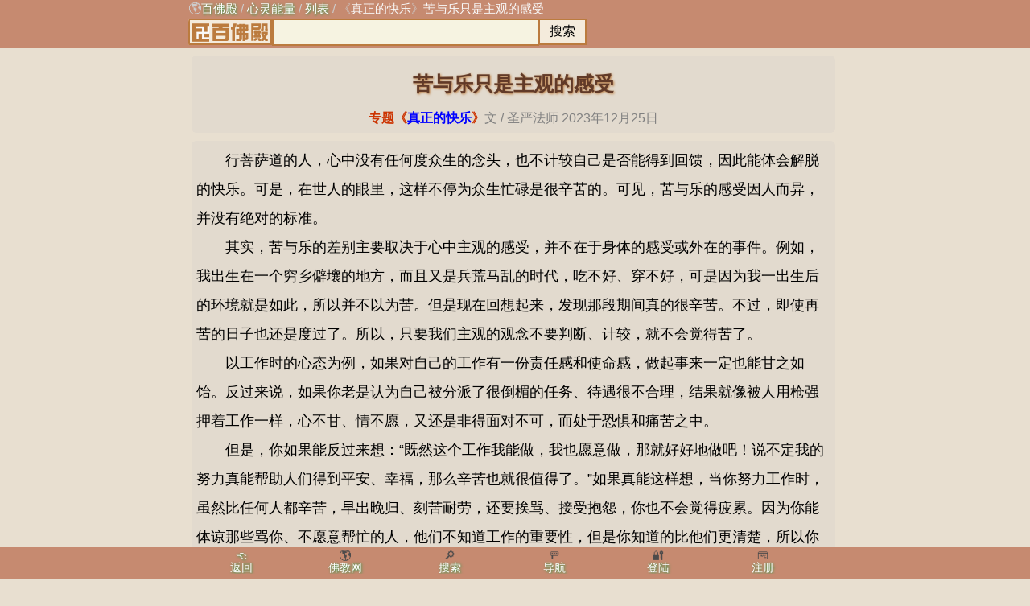

--- FILE ---
content_type: text/html
request_url: http://www.baifodian.com/zixun/list.asp?id=4649
body_size: 5331
content:
<!DOCTYPE html>
<html>
<head>
<meta http-equiv="Content-Type" content="text/html; charset=gb2312">
<meta http-equiv="Content-Language" content="zh-cn">
<title>苦与乐只是主观的感受_百佛殿佛教网</title>

<link rel="canonical" href="http://www.baifodian.com/zixun/list.asp?id=4649"/>
<link rel="stylesheet" href="/menu/Orange.css">
<meta property="og:type" content="article"/>
<meta property="og:title" content="苦与乐只是主观的感受"/>
<meta property="og:url" content="http://www.baifodian.com/zixun/list.asp?id=4649"/>
<meta property="og:release_date" content="2023年12月25日"/>
<meta property="og:site_name" content="百佛殿佛教网"/>
<meta property="og:novel:author" content="圣严法师"/>

<meta name="viewport" content="width=device-width, initial-scale=1.0, minimum-scale=1.0, maximum-scale=1.0, user-scalable=no"/>
<script type="application/ld+json">{"@context": "https://ziyuan.baidu.com/contexts/cambrian.jsonld","@id": "http://www.baifodian.com/zixun/list.asp?id=4649","appid": "1606952079438327","title": "苦与乐只是主观的感受", "images": [""],"pubDate": "2023-12-25T00:00:00"}</script>

</head>
<BODY>

<div class="head">
<div class="crumb">&#127758;<a href="/" class=itou>百佛殿</a> / <a class=itou href=/nengliang/>心灵能量</a> / <a class=itou href=/nengliang/list.asp>列表</a> / 《<a class=itou1 href=/shidao/shengyan/zhenzhengdekuaile.asp>真正的快乐</a>》<a class=itou1 href=/zixun/list.asp?id=4649>苦与乐只是主观的感受</a></div>
<div class="sou"><form method="POST1" action="/sou/q.asp" style="margin-top: 0; margin-bottom: 0">
<span class="iSoImg"><a href="http://www.baifodian.com/" class=a5><img src="/sologo.png" border=0 alt="佛教网"></a></span><input class=iSo maxlength=300 name=word size=48 value="" style="margin-top: 0; margin-bottom: 0"><input class=iSo1 type="submit" value=" 搜索 " style="margin-top: 0; margin-bottom: 0"></form></div>
</div><center><div class="biaoge"><span class="tr"><center><h1>苦与乐只是主观的感受</h1><em>专题《<a class=a3 href=/shidao/shengyan/zhenzhengdekuaile.asp>真正的快乐</a>》</em><font color='#808080'>文 / 圣严法师</font><font color='#808080'> 2023年12月25日</font><br/></span></center></div></center><center><div class="biaoge"><span class="wen18">　　行菩萨道的人，心中没有任何度众生的念头，也不计较自己是否能得到回馈，因此能体会解脱的快乐。可是，在世人的眼里，这样不停为众生忙碌是很辛苦的。可见，苦与乐的感受因人而异，并没有绝对的标准。<br>
　　其实，苦与乐的差别主要取决于心中主观的感受，并不在于身体的感受或外在的事件。例如，我出生在一个穷乡僻壤的地方，而且又是兵荒马乱的时代，吃不好、穿不好，可是因为我一出生后的环境就是如此，所以并不以为苦。但是现在回想起来，发现那段期间真的很辛苦。不过，即使再苦的日子也还是度过了。所以，只要我们主观的观念不要判断、计较，就不会觉得苦了。<br>
　　以工作时的心态为例，如果对自己的工作有一份责任感和使命感，做起事来一定也能甘之如饴。反过来说，如果你老是认为自己被分派了很倒楣的任务、待遇很不合理，结果就像被人用枪强押着工作一样，心不甘、情不愿，又还是非得面对不可，而处于恐惧和痛苦之中。<br>
　　但是，你如果能反过来想：“既然这个工作我能做，我也愿意做，那就好好地做吧！说不定我的努力真能帮助人们得到平安、幸福，那么辛苦也就很值得了。”如果真能这样想，当你努力工作时，虽然比任何人都辛苦，早出晚归、刻苦耐劳，还要挨骂、接受抱怨，你也不会觉得疲累。因为你能体谅那些骂你、不愿意帮忙的人，他们不知道工作的重要性，但是你知道的比他们更清楚，所以你应该多付出、帮他们的忙。至于他们是不是骂你、怨你或是感谢你，都没有关系，只要他们快乐就好。<br>
　　由此可见，内心的苦与乐，往往不是来自于物质条件的富足或是身体的健康。有些人虽然生活条件很贫穷、身体不健康，却活得很快乐；而有些人即使很富有、身体也很健康，却活得很痛苦。所以，痛苦实际上是一种内心的感受与状态，如果你的心态是痛苦的，那么无论处在任何情况下都是痛苦的。有些人以为上天堂之后就没有烦恼和痛苦了，其实，如果你心中的烦恼很多，即使上了天堂也等于在地狱；反之，如果你心中一点烦恼也没有，就算你在地狱里，也等于在天堂。<br>
　　既然苦与乐都是内心的感受，那么我们也可以藉由转变观念来转变感受。例如孕妇怀孕时，不知道生下来的孩子，会是男孩或女孩？长相美或丑？其实，男、女、美、丑的好坏都是很主观的，先入为主的判断对孩子而言一点都不公平。如果能告诉自己：“反正无论男、女、美、丑，都是我的孩子。”等到孩子出生后，就不会有任何抱怨了。<br>
　　同样的，对于已经尽心尽力完成的事，不论它的结果究竟如何，都不需要太在意。如果结果很好，那当然很好；如果不好，也不必难过，因为自己已经尽力了。如果能永远都看到事物光明的一面，无论发生了任何事，你都会认为这件事对你是有助益的，而欢喜地接受它，就能离苦得乐了。<br>　　<span class=fs12><font color='#999999'>谢谢你看完 圣严法师 的文字！</font></span></span></div></center>

<center><div class="biaoge"><span class="tr"><center><a href=/zan/ title="打赏"><img src="/public/Gratuity.png" border=0 alt="打赏"></a></span></center></div></center>

<center><div class="biaoge"><span class="tr">

<span class="td350"><font color="#008080">上一条</font>&nbsp;<a class=a5 href=/zixun/list.asp?id=4648>快乐不需向外寻求</a></span>
<span class="td350"><font color="#008080">下一条</font>&nbsp;<a class=a5 href=/zixun/list.asp?id=4650>追求更高层次的快乐</a></span>
</span></div></center>
<center><div class="biaoge"><span class="tr">
<span class="td350">
<IMG src="../public/site.gif" border=0><em>延伸阅读</em></span>
<span class="td350"><a class=a5 href=/zixun/list.asp?id=4933>莫生气</a>　人生就像一场戏，因为有缘才相聚；
相扶到老不容易，是否更该去珍惜；
为了小事发脾气…</span><span class="td350"><a class=a5 href=/zixun/list.asp?id=4931>大境界的人,才能看到事物的真正价值</a>　为什么相同的东西在不同的人手里,可以产生完全不同的价值…</span><span class="td350"><a class=a5 href=/zixun/list.asp?id=4923>要如何化解情绪呢</a>　俗话说：「人生不如意事，十常八九。」在日常生活中，无论他人对我们是何种态…</span><span class="td350"><a class=a5 href=/zixun/list.asp?id=4921>以忍来圆满人生</a>　圆满人际关系的良方
“忍辱”，是良药，但是苦口。能忍的人，走到那，都是海阔…</span><span class="td350"><a class=a5 href=/zixun/list.asp?id=4920>佛教的社会责任</a>　由发心中去承担责任
经常对信徒们说要“发心”，但是很少要求他们承担起“责任…</span><span class="td350"><a class=a5 href=/zixun/list.asp?id=4855>9记金刚棒喝，句句戳心、振聋发聩。</a>　拜佛
“拜佛不是弯下身体，而是放下傲慢。”大家要记住！…</span><span class="td350"><a class=a5 href=/zixun/list.asp?id=4822>为何不享受一天佛陀的日子</a>　今天就算讲到死去活来，你仍然不悟！因为不悟的人，说无念，执着无念…</span></span></div></center>



<center><div class="biaoge"><br><center>&copy 2018-2026 Baifodian.Com 百佛殿</center></div></center>

<div class="bottom"><div class="bot">
<span class="S_bot"><a href="javascript:history.go(-1);" class=ibot>&#128072;<br>返回</a></span>
<span class="S_bot">&#127758;<br><a href="/" class=ibot>佛教网</a></span>
<span class="S_bot">&#128270;<br><a href="/sou/" class=ibot>搜索</a></span>
<span class="S_bot">&#128677;<br><a href="/site/" class=ibot>导航</a></span>
<span class='S_bot'>&#128272;<br><a class=ibot href='/user/'>登陆</a></span><span class='S_bot'>&#128179;<br><a class=ibot href='/user/Registration.asp'>注册</a></span>
</div></div><div style="display:none">
<script src="http://www.baifodian.com/tongji/count.asp"></script>
<script>
var _hmt = _hmt || [];
(function() {
  var hm = document.createElement("script");
  hm.src = "https://hm.baidu.com/hm.js?7ee65734ed88d677b526b82815e3f844";
  var s = document.getElementsByTagName("script")[0]; 
  s.parentNode.insertBefore(hm, s);
})();
</script>

</div>
</body></html>

--- FILE ---
content_type: text/css
request_url: http://www.baifodian.com/menu/Orange.css
body_size: 2081
content:
body{font-style:normal;font-fAMILy:"微软雅黑",Arial;color: #4d4b4b;background:#e8dfd0;background-repeat: no-repeat;background-position: center top;margin-top:66px;margin-bottom:45px;margin-left:1px;}
em {font-style:normal;color:#cc3300;font-weight:bold}
@media screen and (max-width:500px) {
b {font-style:normal;text-shadow: 0.5px 0.5px #000;}
}
h1 {font-size:25px;color:#613a28;font-weight:bold;text-shadow: 1px 1px 3px #bb7b3e;}
img {max-width:100%;height: auto;}
.img30{max-width:30%;max-height:200px;box-shadow:0 0 5px 0 #7f490c;border-radius:5px;margin:8px}
.img-60{max-width:60px;max-height:60px;border-radius:5px;}
.img-6-4{max-width:100%;max-height:400px;border-radius:5px;}

.td100-150{background:#e2dace;height: 150px; width:100px; float:left;text-align:center;overflow:hidden;border-radius:10px;margin:5px;padding:6px;color:#bb7b3e;font-weight:bold;}
.img-100-150{max-width:100px;max-height:150px;border-radius:5px;}

.biaoge{float:center;color:#808080;margin: 1px;text-align:left;padding:1px;line-height: 110%;border: 0px solid #ffffff; width: 98%;max-width:800px;display:inline-block;border-radius:5px}
.table{float:center;color:#808080;margin: 1px;text-align:left;padding:1px;line-height: 110%;border: 0px solid #ffffff; width: 98%;max-width:800px;display:inline-block;border-radius:5px;background:#e2dace;}
.tr{background:#e2dace;width:98.5%; float:left; text-align:left;border-radius:6px;margin:1px;padding:6px;color:#808080;line-height: 160%}
.tr2{background:#e2dace;width:48.5%; float:left; text-align:center;border-radius:6px;margin:1px;padding:1px;color:#808080;line-height: 100%}
.tr5{background:#e2dace;width:18%; float:left; text-align:center;border-radius:6px;margin:1px;padding:1px;color:#808080;line-height: 100%}
.tr-1{width:96%; float:left; text-align:left;border-radius:6px;margin:1px;padding:6px;color:#808080;line-height: 160%}
.tr-2{width:47%; float:left; text-align:left;border-radius:6px;margin:1px;padding:6px;color:#808080;line-height: 160%}
.td100-34{background:#e2dace;height: 34px; width:100px; float:left;text-align:center;overflow:hidden;border-radius:10px;margin:5px;padding:6px;color:#bb7b3e;font-weight:bold;}
.td100{background:#e2dace;height: 20px; width:100px; float:left; text-align:center;overflow:hidden;border-radius:10px;margin:5px;padding:6px;color:#bb7b3e;line-height: 150%}
.td160{background:#e2dace;height:20px; width:167px; float:left; text-align:left;overflow:hidden;border-radius:5px;margin:1px;padding:6px;color:#808080;line-height: 150%}
.td350{background:#e2dace;height:20px; width:350px; float:left; text-align:left;overflow:hidden;border-radius:5px;margin:1px;padding:6px;color:#808080;line-height: 150%}/*;font-weight:bold*/
.iwen{background:#e2dace;width:93.5%; float:left; text-align:left;border-radius:6px;margin:1px;padding:6px;color:#000000;line-height:200%;max-width:715px}
.wen{background:#e2dace;width:98.5%; float:left; text-align:left;border-radius:6px;margin:1px;padding:6px;color:#000000;line-height:200%}
.wen18{font-size:18px;background:#e2dace;width:98.5%; float:left; text-align:left;border-radius:6px;margin:1px;padding:6px;color:#000000;line-height:200%}

@keyframes blink {0% { border-color: yellow; }30% { border-color: #f4ebdc; }60% { border-color: yellow; }100% { border-color:#fbfcea; }}
@keyframes fade {from {opacity: 1.0;}50% {opacity: 0.6;}to {opacity: 1.0;}}
.dian{float:center;margin: 3px 3px 3px 3px;padding:3px;line-height: 100%;width: 96%;max-width:795px;display:inline-block;border-radius:10px;box-shadow:rgb(209, 192,167) 0px 0px 80px inset;animation: blink 3s infinite;border: 3px solid #FFFFFF;background: radial-gradient(closest-side circle at 50% 30%, orange,yellow, transparent 100%);}

a.a1:link {color: #ff0000;text-decoration:none}
a.a1:visited {color: #ff0000;text-decoration:none}
a.a1:hover { color: #ff0000;text-decoration: none}
a.a2:link {color: #ca8540;text-decoration:none}
a.a2:visited {color: #ca8540;text-decoration:none}
a.a2:hover { color: #0000ff;text-decoration: none}
a.a3:link{text-decoration:none;color: #0000ff}
a.a3:visited{text-decoration:none;color: #0000ff}
a.a3:hover{text-decoration: none;color: #ff0000}
a.a4:link {color: #17a05d;text-decoration:none}
a.a4:visited {color: #17a05d;text-decoration:none}
a.a4:hover { color: #17a05d;text-decoration: none}
a.a5:link{color:#613a28;text-decoration:none;}
a.a5:visited{color:#613a28;text-decoration:none;}
a.a5:hover{color: #ff0000;text-decoration: none;}

.fs12 {font-size:12px;color:#808080;}
.fs25 {font-size:25px;color:#613a28;font-weight:bold;text-shadow: 1px 1px 3px #bb7b3e;}
.fs30 {font-size:30px;color:#613a28;font-weight:bold;text-shadow: 1px 1px 3px #bb7b3e;}

.input80{width:80%;overflow:auto;word-break:break-all;border: 1px solid #cccccc;min-height:1.7em}
.input70{width:70%;overflow:auto;word-break:break-all;border: 1px solid #cccccc;min-height:1.7em}
.input60{width:60%;overflow:auto;word-break:break-all;border: 1px solid #cccccc;height:1.78em}
.input50{width:50%;overflow:auto;word-break:break-all;border: 1px solid #cccccc;height:1.78em}
.input30{width:30%;overflow:auto;word-break:break-all;border: 1px solid #cccccc;height:1.78em}
.input20{width:20%;overflow:auto;word-break:break-all;border: 1px solid #cccccc;height:1.78em}
.input10{width:10%;overflow:auto;word-break:break-all;border: 1px solid #cccccc;height:1.78em}

.head{position: fixed;top: 0;left: 0;right: 0;height:60px;background:#c68a70;z-index:6}
.crumb{float:center;margin:1px auto;text-align:left;padding:1px;height:18px;max-width:810px;font-size:15px;color:#cdcdcd;overflow:hidden}
.sou{float:center;margin:1px auto;text-align:left;padding:1px;height:35px;font-size: 14px;border: 0px solid #c2e4c0;max-width:810px;border-radius:5px;overflow:hidden}
a.itou:link{color: #ffffff;text-decoration:none;text-shadow: 1px 1px 3px #2d9d4c;}
a.itou:visited{color: #ffffff;text-decoration:none;text-shadow: 1px 1px 3px #2d9d4c;}
a.itou:hover{color: #eab01e;text-decoration: none;text-shadow: 1px 1px 3px #bb7b3e;}
a.itou1:link{color: #f9f9f9;text-decoration:none}
a.itou1:visited{color: #f9f9f9;text-decoration:none}
a.itou1:hover{color: #999966;text-decoration: none}
.iSo {min-width: 150px;max-width: 450px;width:40%;padding:2px;height:1.6em;border:2px solid #bb7b3e;background:#f6f3e1;border-width:2px 2px 2px 2px;float:left;font:16px/21px verdana;margin:0;color:black;vertical-align:center;outline:none;}
.iSo1, .btnactive {float:left;width:60px;height:2.08em;background:#f4ebdc;border:2px solid #bb7b3e;margin:0 0 0 -1px;padding:0;cursor:pointer;font-size:16px;color:black;}
.iSoImg, .btnactive {float:left;width:100px;height:2.1em;background:#f4ebdc;border:2px solid #bb7b3e;margin:0 0 0 -1px;padding:0;font-size:14px;color:black;}
.bottom{position: fixed;left: 0;right: 0;bottom: 0;height:40px;background:#c68a70;z-index:5}
.bot{float:center;margin:1px auto;text-align:left;padding:2px;line-height:110%;font-size: 14px;max-width:810px;}
.S_bot{height: auto; width: 16%; float:left; text-align:center;overflow:hidden;}
a.ibot:link{color: #ffffff;text-decoration:none;text-shadow: 1px 1px 3px #2d9d4c;}
a.ibot:visited{color: #ffffff;text-decoration:none;text-shadow: 1px 1px 3px #2d9d4c;}
a.ibot:hover{color: #eab01e;text-decoration: none;text-shadow: 1px 1px 3px #bb7b3e;}